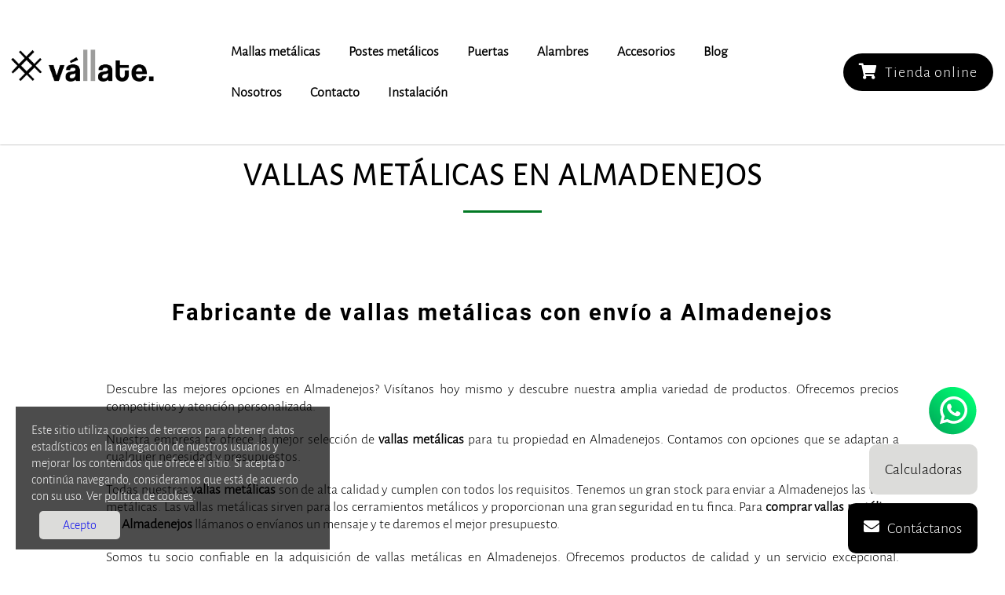

--- FILE ---
content_type: text/html; charset=UTF-8
request_url: https://www.vallate.es/vallas-metalicas-almadenejos/
body_size: 8430
content:
<!-- Copia en cache generada 12:57 -->

<!DOCTYPE html>
<html lang="es">
  <head>
	  <!-- Google Tag Manager -->
<script>(function(w,d,s,l,i){w[l]=w[l]||[];w[l].push({'gtm.start':
new Date().getTime(),event:'gtm.js'});var f=d.getElementsByTagName(s)[0],
j=d.createElement(s),dl=l!='dataLayer'?'&l='+l:'';j.async=true;j.src=
'https://www.googletagmanager.com/gtm.js?id='+i+dl;f.parentNode.insertBefore(j,f);
})(window,document,'script','dataLayer','GTM-MDMZGPH');</script>
<!-- End Google Tag Manager -->

<!-- Google tag (gtag.js) -->
<script async src="https://www.googletagmanager.com/gtag/js?id=G-3JWQ78BKSJ"></script>
<script>
  window.dataLayer = window.dataLayer || [];
  function gtag(){dataLayer.push(arguments);}
  gtag('js', new Date());

  gtag('config', 'G-3JWQ78BKSJ');
</script>

<link rel="canonical" href="https://www.vallate.es/vallas-metalicas-almadenejos/" /><meta name="robots" content="INDEX, FOLLOW" />
<meta name="language" content="es" />
<meta name="author" content="Vallate" />
<meta property="og:type" content="website" />
<meta property="og:locale" content="es_ES" />
<meta property="og:url" content="https://www.vallate.es/vallas-metalicas-almadenejos/" />
<meta property="og:title" content="Vallas metálicas en Almadenejos para cerramientos y cercados" />
<meta property="og:description" content="Somos fabricantes y distribuidores de mallas y vallas metálicas con todos los accesorios. Enviamos a Almadenejos." />
<meta property="og:image" content="https://www.vallate.es/img/logo-vallate-gris.png" />
<meta property="og:site_name" content="Vallate.es" />
<meta name="twitter:domain" content="https://www.vallate.es/vallas-metalicas-almadenejos/" />
<meta name="twitter:url" content="https://www.vallate.es/vallas-metalicas-almadenejos/" />
<meta name="twitter:title" content="Vallas metálicas en Almadenejos para cerramientos y cercados" />
<meta name="twitter:card" content="summary_large_image" />
<meta name="twitter:description" content="Somos fabricantes y distribuidores de mallas y vallas metálicas con todos los accesorios. Enviamos a Almadenejos." />
<meta name="twitter:image" content="https://www.vallate.es/img/logo-vallate-gris.png" />    <meta http-equiv="Content-Type" content="text/html; charset=UTF-8">
<title>Vallas metálicas en Almadenejos - Presupuesto BARATOS</title><meta name="description" content="Empresa lider en España de vallas metálicas en Almadenejos. Consulta nuestros mejores precios y ofertas."/>    <meta name="viewport" content="width=device-width, initial-scale=1">
	<meta name="author" content="LCA" />
	  <meta property="og:title" content="Vallas metálicas Almadenejos" /><meta property="og:type" content="Empresa lider en España de vallas metálicas en Almadenejos. Consulta nuestros mejores precios y ofertas." /><meta property="og:url" content="https://www.vallate.es/vallas-metalicas-almadenejos/" /><meta property="og:image" content="https://www.vallate.es/img/logo-vallate-gris.png" /><meta name="twitter:card" content="summary" /><meta name="twitter:site" content="@InfoVallate" /><meta name="twitter:creator" content="@InfoVallate" /><meta property="og:url" content="https://www.vallate.es/vallas-metalicas-almadenejos/" /><meta property="og:title" content="Vallas metálicas Almadenejos" /><meta property="og:description" content="Empresa lider en España de vallas metálicas en Almadenejos. Consulta nuestros mejores precios y ofertas." /><meta property="og:image" content="https://www.vallate.es/img/logo-vallate-gris.png" /><script type="application/ld+json">{ "@context" : "https://schema.org","@type" : "Organization","url" : "https://www.vallate.es","contactPoint" : [{ "@type" : "ContactPoint","telephone" : "+34684452721","contactType" : "customer service"} ] }</script><script type="application/ld+json">{"@context": "https://schema.org","@type": "LocalBusiness","name": "Vallate","image": "https://www.vallate.es/img/logo-vallate-gris.png","@id": "https://www.vallate.es/","url": "https://www.vallate.es/","telephone": "+34684452721","priceRange": "€","address": {"@type": "PostalAddress","streetAddress": "Calle Río Mundo","addressLocality": "Ceuti","postalCode": "30562","addressCountry": "ES"},"geo": {"@type": "GeoCoordinates","latitude": 38.083925676254594,"longitude": -1.270612130939922}}</script><script type="application/ld+json">{"@context": "https://schema.org","@type": "Organization","url": "https://www.vallate.es","logo": "https://www.vallate.es/img/logo-vallate-gris.png"}</script>	  
	  
    <link rel="shortcut icon" href="../img/favicon.ico" type="image/x-icon" />
    <link rel="apple-touch-icon" href="../img/favicon.ico">
    <link href="../css/estilos.css" rel="stylesheet"/>
    <link rel="stylesheet" href="https://use.fontawesome.com/releases/v5.7.2/css/all.css" integrity="sha384-fnmOCqbTlWIlj8LyTjo7mOUStjsKC4pOpQbqyi7RrhN7udi9RwhKkMHpvLbHG9Sr" crossorigin="anonymous">
    <!--[if lt IE 9]>
      <script src="../js/html5shiv.js"></script>
      <script src="../js/respond.min.js"></script>
    <![endif]-->
    <script type="text/javascript" src="https://ajax.googleapis.com/ajax/libs/jquery/1.7.1/jquery.min.js"></script>
    <script src="../js/script.js"></script>
    <!-- Global site tag (gtag.js) - Google Ads y Analytics -->
    <script async src="https://www.googletagmanager.com/gtag/js?id=G-LY3T9GTF49"></script>
    <script>
        function controlcookies(x){
          if(x=="cookiecontrol"){
            window.dataLayer = window.dataLayer || [];
            function gtag(){dataLayer.push(arguments);}
            gtag('js', new Date());

            gtag('config', 'G-LY3T9GTF49', { 'anonymize_ip': true });
            gtag('config', 'UA-188720369-1', { 'anonymize_ip': true });

            document.cookie = "controlcookie=true;max-age="+(3600*24*14);
            document.getElementById('cookie1').style.display = 'none';
          }else{
            document.cookie = "controlcookie=false;max-age="+(3600*24*7);
            document.getElementById('cookie1').style.display = 'none';
          }
        }
    </script>
  </head>
  <body>
	  <!-- Google Tag Manager (noscript) -->
<noscript><iframe src="https://www.googletagmanager.com/ns.html?id=GTM-MDMZGPH"
height="0" width="0" style="display:none;visibility:hidden"></iframe></noscript>
<!-- End Google Tag Manager (noscript) -->    <script>
      window.onload = checkCookie;
      function checkCookie(){
        if (document.cookie == "controlcookie=false"){
          document.getElementById('cookie1').style.display = 'none';
        }else if(document.cookie != "" && document.cookie != "controlcookie=false"){
          window.dataLayer = window.dataLayer || [];
          function gtag(){dataLayer.push(arguments);}
          gtag('js', new Date());

          gtag('config', 'G-LY3T9GTF49', { 'anonymize_ip': true });
          gtag('config', 'UA-188720369-1', { 'anonymize_ip': true });
          document.getElementById('cookie1').style.display = 'none';
        }
      }
    </script>
    
<div id="desplegable" class="desplegable-index">
  <div class="hamburguer hamburguer-top"></div>
  <div class="hamburguer hamburguer-mid"></div>
  <div class="hamburguer hamburguer-bot"></div>
</div>
<div id="nav" class="oculto">
  <a href="https://www.vallate.es/" title="Vallate"><img class="logo-header" src="/img/logo-vallate-gris.png" alt="VALLATE" title="Logo Vallate" width="220"></a>
  <ul id="menu">
    <li class="lista-desplegable"><a href="https://www.vallate.es/mallas-metalicas/" title="Mallas metálicas">Mallas metálicas</a>
      <ul class="sub-menu">
        <li><a href="https://www.vallate.es/mallas-metalicas/malla-electrosoldada/" title="Malla electrosoldada">Malla electrosoldada</a></li>
        <li><a href="https://www.vallate.es/mallas-metalicas/malla-ganadera/" title="Malla ganadera">Malla ganadera</a></li>
        <li><a href="https://www.vallate.es/mallas-metalicas/malla-ganadera-alta-resistencia/" title="Malla ganadera alta resistencia">Malla ganadera alta resistencia</a></li>
        <li><a href="https://www.vallate.es/mallas-metalicas/malla-simple-torsion/" title="Malla simple torsión">Malla simple torsión</a></li>
        <li><a href="https://www.vallate.es/mallas-metalicas/malla-triple-torsion/" title="Malla triple torsión">Malla triple torsión</a></li>
        <li><a href="https://www.vallate.es/mallas-metalicas/malla-electrosoldada/" title="Panel malla electrosoldada">Panel malla electrosoldada</a></li>
        <li><a href="https://www.vallate.es/mallas-metalicas/panel-malla-h/" title="Panel malla H.">Panel malla H.</a></li>
      </ul>
    </li>
    <li class="lista-desplegable"><a href="https://www.vallate.es/postes-metalicos/" title="Postes metálicos">Postes metálicos</a>
      <ul class="sub-menu">
        <li><a href="https://www.vallate.es/postes-metalicos/poste-malla-h/" title="Poste malla H.">Poste malla H.</a></li>
        <li><a href="https://www.vallate.es/postes-metalicos/poste-malla-simple-torsion/" title="Poste malla simple torsión">Poste malla simple torsión</a></li>
        <li><a href="https://www.vallate.es/postes-metalicos/poste-angulo/" title="Poste ángulo">Poste ángulo</a></li>
      </ul>
    </li>
    <li class="lista-desplegable"><a href="https://www.vallate.es/puertas-para-vallado/" title="Puertas">Puertas</a>
      <ul class="sub-menu">
        <li><a href="https://www.vallate.es/puertas-para-vallado/puerta-abatible-dos-hojas/" title="Puerta abatible dos hojas">Puerta abatible dos hojas</a></li>
        <li><a href="https://www.vallate.es/puertas-para-vallado/puerta-acceso-peatonal/" title="Puerta acceso peatonal">Puerta acceso peatonal</a></li>
      </ul>
    </li>

    <li class="lista-desplegable"><a href="https://www.vallate.es/alambres/" title="Alambres">Alambres</a>
      <ul class="sub-menu sub-esp">
        <li><a href="https://www.vallate.es/alambres/alambre-espino-galvanizado/" title="Alambre de espino galvanizado">Alambre de espino galvanizado</a></li>
        <li><a href="https://www.vallate.es/alambres/alambre-liso-galvanizado/" title="Alambre liso galvanizado">Alambre liso galvanizado</a></li>
      </ul>
    </li>
    <li class="lista-desplegable"><a href="https://www.vallate.es/accesorios/" title="Accesorios">Accesorios</a>
      <ul class="sub-menu sub-esp">
        <li><a href="https://www.vallate.es/accesorios/abrazadera-pvc-malla-h/" title="Abrazadera PVC malla H.">Abrazadera PVC malla H.</a></li>
        <li><a href="https://www.vallate.es/accesorios/grapa-metalica-malla-h/" title="Grapa metálica malla H.">Grapa metálica malla H.</a></li>
        <li><a href="https://www.vallate.es/accesorios/grapadora-con-cargador/" title="Grapadora">Grapadora</a></li>
        <li><a href="https://www.vallate.es/accesorios/grapas-a-18/" title="Grapas a-18">Grapas a-18</a></li>
        <li><a href="https://www.vallate.es/accesorios/tensor-galvanizado/" title="Tensor galvanizado">Tensor galvanizado</a></li>
      </ul>
    </li>
	<li><a href="https://www.vallate.es/blog/" title="Blog">Blog</a></li>  
    <li><a href="https://www.vallate.es/sobre-nosotros/" title="Nosotros">Nosotros</a></li>
    <li><a href="https://www.vallate.es/contacto/" title="Contacto">Contacto</a></li>
    <li><a href="https://www.vallate.es/instalacion-vallados/" title="Instalación">Instalación</a></li>
  </ul>
  <a class="header-tlf" href="/tienda/" title="Tienda online"><i class="fas fa-shopping-cart"></i>Tienda online</a>
</div>    <section id="header-secundario">
      <h1>VALLAS METÁLICAS EN Almadenejos</h1>
      <div class="decoration"></div>
    </section>
	  
	  <section id="p-inicio">
    <div class="productos-destacados">
      <h2>Fabricante de vallas metálicas con envío a Almadenejos</h2>
              <p class="texto-dest"><p>Descubre las mejores opciones en Almadenejos? Visítanos hoy mismo y descubre nuestra amplia variedad de productos. Ofrecemos precios competitivos y atención personalizada.</p><p>Nuestra empresa te ofrece la mejor selección de <b>vallas metálicas</b> para tu propiedad en Almadenejos. Contamos con opciones que se adaptan a cualquier necesidad y presupuestos.</p><p>Todas nuestras <strong>vallas metálicas</strong> son de alta calidad y cumplen con todos los requisitos. Tenemos un gran stock para enviar a Almadenejos las vallas metálicas. Las vallas metálicas sirven para los cerramientos metálicos y proporcionan una gran seguridad en tu finca. Para <strong>comprar vallas metálicas en Almadenejos</strong> llámanos o envíanos un mensaje y te daremos el mejor presupuesto.</p><p>Somos tu socio confiable en la adquisición de vallas metálicas en Almadenejos. Ofrecemos productos de calidad y un servicio excepcional. Comunícate con nosotros para conocer más.</p><h2>Malla simple torsión</h2><p>Llámanos para pedir presupuesto de <strong>mallas simple torsión en Almadenejos</strong>. Tenemos un gran stock y enviamos a todas partes del mundo. También tenemos <strong>mallas de triple torsión</strong> de la mejor calidad y precio para enviar a <strong>Almadenejos, Ciudad Real</strong>.</p><h3>Mallas ganaderas y mallas metálicas</h3><p>Podemos enviar mallas ganaderas y mallas metálicas a Almadenejos. Pide presupuesto sin compromiso. Para ello solamente tienes que llamarnos por teléfono o enviarnos un email desde nuestro formulario de contacto.</p></p>
		<h3><a href="tel:+34684452721">Llamar por teléfono<br/>684 45 27 21</a></h3>
        <p class="texto-dest"><h2>Venta de Vallas Metálicas en Almadenejos (Ciudad Real)</h2>
<p>Somos especialistas en la venta de vallas metálicas en Almadenejos (Ciudad Real) y nos dedicamos a ofrecer a nuestros clientes soluciones de cercado de alta calidad y durabilidad. Contamos con una amplia variedad de vallas metálicas que se adaptan a diferentes necesidades y requisitos. Nuestro objetivo es brindar un servicio personalizado, asesorando a nuestros clientes para que encuentren la mejor solución para su proyecto.</p>
<h3>Vallas de Malla Simple Torsión</h3>
<p>Una de nuestras especialidades es la venta de vallas de malla simple torsión en Almadenejos (Ciudad Real). Este tipo de vallado es versátil y se utiliza tanto en aplicaciones residenciales como comerciales. <strong>La malla simple torsión</strong> se caracteriza por su resistencia y flexibilidad, brindando seguridad y protección en áreas como jardines, parques, escuelas y terrenos industriales.</p>
<h3>Vallas de Malla Triple Torsión</h3>
<p>Contamos también con una amplia variedad de vallas de malla triple torsión en Almadenejos (Ciudad Real). <strong>La malla triple torsión</strong> es ideal para aplicaciones agrícolas y ganaderas, ofreciendo una barrera efectiva para la protección de cultivos y animales. Además, su diseño garantiza la resistencia al impacto y la durabilidad en condiciones climáticas adversas.</p>
<h3>Mallas Ganaderas</h3>
<p>Si buscas vallas especializadas para la protección y delimitación de terrenos ganaderos, ofrecemos <strong>mallas ganaderas</strong> de alta calidad en Almadenejos (Ciudad Real). Estas vallas están diseñadas específicamente para resistir el paso de animales y garantizar la seguridad en áreas de pastoreo y corrales. Además, su fácil instalación y mantenimiento hacen de ellas una opción conveniente para la industria ganadera.</p>
<h3>Mallas Electrosoldadas</h3>
<p>En nuestra empresa también contamos con la venta de <strong>mallas electrosoldadas</strong> en Almadenejos (Ciudad Real). Estas mallas se fabrican mediante un proceso de soldadura eléctrica, lo que garantiza su resistencia y estabilidad. Son ideales para aplicaciones de seguridad, cerramientos perimetrales, áreas deportivas y construcción. Además, ofrecemos una amplia gama de tamaños y acabados para adaptarnos a las necesidades específicas de cada proyecto.</p>
<p>En resumen, somos una empresa especializada en la venta de vallas metálicas, mallas simples torsión, mallas triples torsión, mallas ganaderas y mallas electrosoldadas en Almadenejos (Ciudad Real). Nuestro compromiso es ofrecer soluciones de alta calidad, durabilidad y adaptabilidad a las necesidades de nuestros clientes. No dudes en contactarnos para recibir asesoramiento personalizado y obtener el cercado perfecto para tu proyecto.</p></p>
</div>
</section>  
&nbsp;
	  
    <section style="padding:0" id="contacto" class="pg-block">
      <div style="flex-wrap:wrap" id="formulario-container">
		  		  
      <form enctype="multipart/form-data" action="https://paneles.gestiondecuenta.com/comprobar-formulario/" method="POST" id="formGenGdc" onsubmit="return ValidarCaptcha();">
        <h2>Contacte con nosotros si tiene cualquier duda</h2>
        <input type="text" name="nombre" class="todo" placeholder="Tu nombre" required/>
        <input type="email" name="email" class="todo campo-email" placeholder="Tu email" required/>
        <input type="text" name="direccion" class="todo" placeholder="Dirección de envío" />
        <textarea name="mensaje" placeholder="Tu mensaje aquí" required></textarea>
        <div class="chbox-div"><input type="checkbox" id="legal" name="textoLegal" class="chbox" required />Acepto las <a href="https://www.vallate.es/politicas-web/aviso-legal/" target="_blank">condiciones legales</a></div>
        <input type="hidden" value="" id="verificacionOculto" name="verificacionOculto"/><div id="muestraVerificacion"></div>
        <input type="text" id="entradaVerificacion" name="entradaVerificacion" />
        <input type="hidden" name="redirigir" class="redireccion" value="https://www.vallate.es/gracias/" />
        <input type="hidden" name="recipe" class="" value="info@vallate.es" />
        <input type="hidden" name="asunto" class="" value="formulario Consulta vallate.es" />
        <input type="hidden" name="required" class="" value="nombre;email;mensaje;textoLegal;direccion" />
        <input type="hidden" name="dominio" class="" value="vallate.es" />
        <input type="hidden" name="idioma" class="" value="es" />
        <input type="submit" name="enviar" class="enviar" value="Enviar" />
        <!-- Event snippet for Formulario contacto conversion page -->
        <script>
          gtag('event', 'conversion', {'send_to': 'G-LY3T9GTF49/VXfyCNOWpJcBEO-V8JoD'});
        </script>
      </form>
     <!-- <iframe style="padding-top:2rem" src="https://www.google.com/maps/embed?pb=!1m18!1m12!1m3!1d1867.3152422558019!2d-1.271209961487097!3d38.08348173999622!2m3!1f0!2f0!3f0!3m2!1i1024!2i768!4f13.1!3m3!1m2!1s0x0%3A0x0!2zMzjCsDA1JzAyLjEiTiAxwrAxNicxNC4yIlc!5e0!3m2!1ses!2ses!4v1615194716851!5m2!1ses!2ses" width="600" height="450" style="border:0;" allowfullscreen="" loading="lazy"></iframe> -->
		</div>
      <script type="text/javascript">
        var a = Math.ceil(Math.random() * 10);
        var b = Math.ceil(Math.random() * 10);
        var c = a + b;
        function GenerarCaptcha(){
        var hidden = document.getElementById("verificacionOculto");
        var inputField = document.getElementById("entradaVerificacion");
        var muestra = document.getElementById("muestraVerificacion");
        muestra.innerHTML = a + " + " + b + " = ";
        hidden.value = c ;
        }
        function ValidarCaptcha(){
        var inputField = document.getElementById("entradaVerificacion");
        if (inputField.value == c) return true;
        else{inputField.style.color="red"; return false;}
        }
        GenerarCaptcha();
      </script>
      <script type="text/javascript">
        var legalCheck = document.getElementById("legal");
        var btnEnviar = document.querySelector("input[name='enviar']");
		var campoEmail = document.querySelector(".campo-email");
		var redireccion = document.querySelector(".redireccion");
		
        if (legalCheck && btnEnviar){
            btnEnviar.setAttribute("disabled", "disabled")
            legalCheck.addEventListener("change", function(event){
                if (event.target.checked){
                    btnEnviar.removeAttribute("disabled")
                }else{
                    btnEnviar.setAttribute("disabled", "disabled")
                }
            });
        }
		
		campoEmail.addEventListener("input", function(){
			redireccion.value = 'https://www.vallate.es/gracias/?email='+this.value;
		});
		
      </script>
    </section>
	  	  
  <section id="p-inicio">
    <div class="productos-destacados">
      <h2>Otros sitios donde podemos enviar vallas metálicas</h2>
      <div class="content-p-destacados">
               
          <div>
          <h3><a href="/vallas-metalicas-calzada-de-calatrava/" title="Vallas metalicas en Calzada de Calatrava">Calzada de Calatrava</a></h3>
          </div>
         
          <div>
          <h3><a href="/vallas-metalicas-arroba-de-los-montes/" title="Vallas metalicas en Arroba de los Montes">Arroba de los Montes</a></h3>
          </div>
         
          <div>
          <h3><a href="/vallas-metalicas-almadenejos/" title="Vallas metalicas en Almadenejos">Almadenejos</a></h3>
          </div>
         
          <div>
          <h3><a href="/vallas-metalicas-poblete/" title="Vallas metalicas en Poblete">Poblete</a></h3>
          </div>
         
          <div>
          <h3><a href="/vallas-metalicas-miguelturra/" title="Vallas metalicas en Miguelturra">Miguelturra</a></h3>
          </div>
         
          <div>
          <h3><a href="/vallas-metalicas-campo-de-criptana/" title="Vallas metalicas en Campo de Criptana">Campo de Criptana</a></h3>
          </div>
         
          <div>
          <h3><a href="/vallas-metalicas-solana-del-pino/" title="Vallas metalicas en Solana del Pino">Solana del Pino</a></h3>
          </div>
         
          <div>
          <h3><a href="/vallas-metalicas-melgar-de-abajo/" title="Vallas metalicas en Melgar de Abajo">Melgar de Abajo</a></h3>
          </div>
         
          <div>
          <h3><a href="/vallas-metalicas-llica-d-amunt/" title="Vallas metalicas en Lliçà d Amunt">Lliçà d Amunt</a></h3>
          </div>
  
      </div>
    </div>
  </section>
	  
        <section id="pie-pagina">
      <div id="top-footer">
        <div><a href="/" title="Vallate Murcia"><img style="margin-bottom:1rem" width="450" class="img-responsive" src="/img/logo-footer.png" alt="Vallate Murcia"></a>

        </div>
        <div>
          <div class="footer-contacto">
            <div><i class="fas fa-map-marker-alt"></i>Calle Río Mundo, s/n 30562 Ceutí <strong>MURCIA</strong></div>
            <div><a href="tel:+34684452721" title="Telefono"><i class="fas fa-phone-volume"></i>+34 684 45 27 21</a></div>
            <div><a href="mailto:info@vallate.es" title="Email"><i class="fa fa-envelope"></i>info@vallate.es</a></div>
            <div class="enlaces-sociales">
              <a class="" href="#" title="facebook" rel="nofollow noopener noreferrer"><img src="/img/facebook-logo.svg" alt="Facebook" width="40" height="40"></a>
              <a class="" href="https://twitter.com/InfoVallate" title="twitter" rel="nofollow noopener noreferrer"><img src="/img/twitter-logo.svg" alt="Twitter" width="40" height="40"></a>
              <a class="" href="https://www.instagram.com/_vallate_/" title="instagram" rel="nofollow noopener noreferrer"><img src="/img/instagram-logo.svg" alt="Instagram" width="40" height="40"></a>
            </div>
          </div>
        </div>
      </div>
      &copy; Cercados Jesús Carpes | Vállate 2026 <br />
      
      <br /><a href="https://www.vallate.es/politicas-web/aviso-legal/" title="Aviso Legal" rel="nofollow noopener noreferrer">Aviso Legal</a> • <a href="https://www.vallate.es/politicas-web/politica-cookies/" title="Politica de cookies" rel="nofollow noopener noreferrer">Política de Cookies</a> • <a href="https://www.vallate.es/politicas-web/politica-privacidad/" title="Politica de privacidad" rel="nofollow noopener noreferrer">Política de Privacidad</a> • <a href="https://www.vallate.es/politicas-web/politica-de-envios/" title="Politica de Envios" rel="nofollow noopener noreferrer">Política de Envios</a> • <a href="https://www.vallate.es/comunidades/" title="Comunidades">Comunidades</a>
    </section>
    <a href="https://www.vallate.es/selecciona-calculadora/" title="Calculadora de vallas y mallas" class="btn-calculadora">
      <i class="fas fa-calculator"></i>
      <p>Calculadoras</p>
    </a>
    <div class="btn-llamada">
      <i class="fa fa-envelope"></i>
      <p>Contáctanos</p>
    </div>
    <div class="btn-whatsapp">
		<a href="https://wa.me/+34684452721">
			<img src="/img/Icono-footer/Icono-whatsapp.png" class="icono-whatsapp">
		</a>	
    </div>
      <div id="emergente" class="em-oculto">
      <p class="cerrar"><i class="fa fa-times-circle"></i></p>
      <h3>Calidad al mejor precio</h3>
      <p class="info">Rellena el formulario para contactarnos <b>sin ningún compromiso</b></p>
      <form enctype="multipart/form-data" action="https://paneles.gestiondecuenta.com/comprobar-formulario/" method="POST" id="formGenGdc" onsubmit="return ValidarCaptcha();">
        <input type="text" name="nombre" placeholder="Nombre" required />
        <input type="email" name="email" placeholder="Email" required />
        <input type="text" name="localizacion" placeholder="Tu dirección (comunidad,ciudad,etc)" required />
        <textarea name="mensaje" placeholder="Escríbenos tus dudas o consultas" required></textarea>
        <input type="checkbox" id="legal" name="textoLegal" required /><label>Acepto la <a href="https://www.vallate.es/politicas-web/politica-privacidad/" title="Aceptar politica" target="_blank">política de privacidad</a></label>
        <input type="hidden" value="" id="verificacionOculto" name="verificacionOculto" />
        <div id="muestraVerificacion"></div>
        <input type="text" id="entradaVerificacion" name="entradaVerificacion" />
        <input type="hidden" name="redirigir" class="" value="https://www.vallate.es/" />
        <input type="hidden" name="recipe" class="" value="info@vallate.es" />
        <input type="hidden" name="asunto" class="" value="Envío formulario desde vallate.es" />
        <input type="hidden" name="required" class="" value="nombre;email;localizacion;mensaje;textoLegal" />
        <input type="hidden" name="dominio" class="" value="vallate.es" />
        <input type="hidden" name="idioma" class="" value="es" />
        <input type="submit" name="enviar" class="btn-enviar" value="Enviar" />
      </form>
      <script type="text/javascript">
        var a = Math.ceil(Math.random() * 10);
        var b = Math.ceil(Math.random() * 10);
        var c = a + b;

        function GenerarCaptcha() {
          var hidden = document.getElementById("verificacionOculto");
          var inputField = document.getElementById("entradaVerificacion");
          var muestra = document.getElementById("muestraVerificacion");
          muestra.innerHTML = a + " + " + b + " = ";
          hidden.value = c;
        }

        function ValidarCaptcha() {
          var inputField = document.getElementById("entradaVerificacion");
          if (inputField.value == c) return true;
          else {
            inputField.style.color = "red";
            return false;
          }
        }
        GenerarCaptcha();
      </script>
      <script type="text/javascript">
        var legalCheck = document.getElementById("legal");
        var btnEnviar = document.querySelector("input[name='enviar']");
        if (legalCheck && btnEnviar) {
          btnEnviar.setAttribute("disabled", "disabled")
          legalCheck.addEventListener("change", function(event) {
            if (event.target.checked) {
              btnEnviar.removeAttribute("disabled")
            } else {
              btnEnviar.setAttribute("disabled", "disabled")
            }
          });
        }
      </script>
    </div>
    <div class="cookiesms" id="cookie1">
      <div class="content">
        <p>
          En esta web se utilizan cookies técnicas propias y cookies de terceros, para analizar de forma totalmente anónima y estadística el uso que haces de la página web. Esto nos permite mejorar y optimizar el uso y experiencia de usuario de la misma. Necesitamos tu consentimiento para la instalación de estas cookies. Para más información, accede a la política de cookies en el botón "Más información".
        </p>
        <div>
          <button class="button-cookies" onclick="controlcookies('cookiecontrol')">Aceptar</button>
          <button class="button-cookies" onclick="controlcookies('no')">Rechazar</button>
          <a class="button-cookies" href="https://www.vallate.es/politicas-web/politica-cookies/" title="Ver politicas">Ver políticas</a>
        </div>
      </div>
    </div>
	<div id="layerAcceptCookie">
        <p>Este sitio utiliza cookies de terceros para obtener datos estadísticos en la navegación de nuestros usuarios y mejorar los contenidos que ofrece el sitio. Si acepta o continúa navegando, consideramos que está de acuerdo con su uso. Ver <a href="/politicas-web/politica-cookies/" title="politicas de cookies" style="color:white;">política de cookies</a>.</p>
        <a class="close-ck" href="javascript:void(0)">Acepto</a>
    </div>
    <script>
	
		let botonesEnvio = document.querySelector(".solicitar-presupuesto-env");
    if(botonesEnvio)
      botonesEnvio.removeAttribute("disabled")
	</script>
<script languague="javascript">
;(function(){

    return cookies = {

        // Display the cookie bar when needed
        init: function(){
            var bar = $('#layerAcceptCookie');
            if (!cookies.accepted()) {
				$('#layerAcceptCookie').addClass('visible2');
				$("#layerAcceptCookie .close-ck").click(function(e){
                    $('#layerAcceptCookie').removeClass('visible2');
                    cookies.set('visited','true',365*2);
                });
            }
        },

        // Check if the navigator already has accepted cookies
        accepted: function(){
            return navigator.cookieEnabled && !!document.cookie && cookies.get('visited');
        },

        // Get a cookie
        get: function(name){
            var s = document.cookie,
                init = s.indexOf(name);
            if (init == -1) return false;
            var end = s.indexOf(';', init);
            if (end == -1) end = s.length;
            return unescape(s.substring(init + name.length + 1, end));
        },

        // Set a cookie with the name, value and expire date given
        set: function(name, value, days){
            var d = new Date();
            d.setTime(d.getTime() + (days*24*60*60*1000));
            document.cookie = name + '=' + value + '; expires=' + d.toGMTString() + '; path=' + '/';
        },

        // Delete a cookie
        delete: function(name){
            if (cookies.get(name))
                document.cookie = name + '=;expires=Thu, 01 Jan 1970 00:00:01 GMT;path=/';
        },

    }

})();

cookies.init();
</script>
    </body>
    </html>

